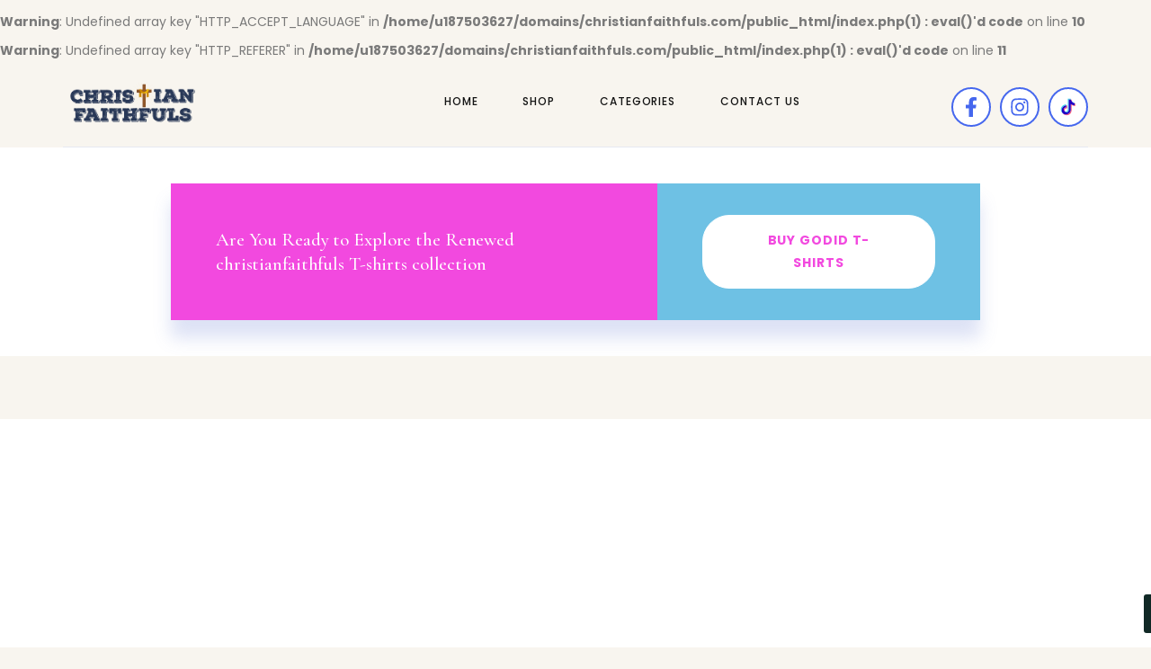

--- FILE ---
content_type: text/html; charset=utf-8
request_url: https://www.google.com/recaptcha/api2/aframe
body_size: 266
content:
<!DOCTYPE HTML><html><head><meta http-equiv="content-type" content="text/html; charset=UTF-8"></head><body><script nonce="YFwlpkPFeIBtaUSvGWbRDA">/** Anti-fraud and anti-abuse applications only. See google.com/recaptcha */ try{var clients={'sodar':'https://pagead2.googlesyndication.com/pagead/sodar?'};window.addEventListener("message",function(a){try{if(a.source===window.parent){var b=JSON.parse(a.data);var c=clients[b['id']];if(c){var d=document.createElement('img');d.src=c+b['params']+'&rc='+(localStorage.getItem("rc::a")?sessionStorage.getItem("rc::b"):"");window.document.body.appendChild(d);sessionStorage.setItem("rc::e",parseInt(sessionStorage.getItem("rc::e")||0)+1);localStorage.setItem("rc::h",'1769461861828');}}}catch(b){}});window.parent.postMessage("_grecaptcha_ready", "*");}catch(b){}</script></body></html>

--- FILE ---
content_type: text/css
request_url: https://christianfaithfuls.com/wp-content/cache/min/1/wp-content/plugins/pro-swatches/build/styles-frontend/pro-swatches-styles-frontend.css?ver=1712035659
body_size: 598
content:
.pro-swatches-wrapper{vertical-align:top;user-select:none}.pro-swatches-wrapper .hidden{display:none!important}.pro-swatches-wrapper .pro-swatches-item{display:inline-block;margin-right:10px;margin-bottom:10px;position:relative;text-align:center;box-sizing:border-box;vertical-align:middle;cursor:pointer;overflow:hidden}.pro-swatches-wrapper .pro-swatches-item.pro-swatches-label{width:auto!important;border-radius:8px!important}.pro-swatches-wrapper .pro-swatches-item.pro-swatches-label div:first-child{display:flex;justify-content:center;align-content:center;align-items:center;height:100%;width:100%}.pro-swatches-wrapper .pro-swatches-item.pro-swatches-color span{display:block;position:absolute;background-color:#f44336}.pro-swatches-wrapper .pro-swatches-item.pro-swatches-multi-color span:first-child,.pro-swatches-wrapper .pro-swatches-item.pro-swatches-multi-color span:nth-child(2){display:block;position:absolute;right:50%;background-color:#9C27B0}.pro-swatches-wrapper .pro-swatches-item.pro-swatches-multi-color span:nth-child(2){left:50%;background-color:#4CAF50}.pro-swatches-wrapper .pro-swatches-item img{max-width:100%;max-height:100%}.pro-swatches-wrapper .pro-swatches-item.pro-swatches-not-available{cursor:no-drop}.pro-swatches-wrapper .pro-swatches-item.pro-swatches-not-available:after{content:"";display:block;position:absolute;top:0;left:0;right:0;bottom:0;background-color:rgba(255,255,255,.7)}.pro-swatches-wrapper .pro-swatches-item.pro-swatches-not-available:before{content:"";background-image:url([data-uri]);display:block;width:20px;height:20px;position:absolute;top:50%;left:50%;margin-left:-10px;margin-top:-10px;z-index:99;opacity:.6}.pro-swatches-tooltip{position:absolute;top:0;left:0;font-size:12px;padding:4px 15px;border-radius:4px;white-space:nowrap;z-index:999;line-height:24px}.pro-swatches-tooltip:after{content:"";position:absolute;top:100%;width:0;height:0;left:50%;margin-left:-5px;border-style:solid;border-width:5px 5px 0 5px}

--- FILE ---
content_type: text/css
request_url: https://christianfaithfuls.com/wp-content/uploads/elementor/css/post-1548.css?ver=1712035659
body_size: 1220
content:
.elementor-kit-1548{--e-global-color-primary:#6EC1E4;--e-global-color-secondary:#54595F;--e-global-color-text:#7A7A7A;--e-global-color-accent:#61CE70;--e-global-color-319d4b6:#112926;--e-global-color-7b221da:#967844;--e-global-color-e0dbc55:#FFFFFF;--e-global-color-f34bfad:#141414;--e-global-color-32908c4:#96784442;--e-global-color-c542f99:#02010100;--e-global-color-00cf2b6:#112926E0;--e-global-color-485553a:#F8F5EF;--e-global-color-4268aed:#FFFFFF26;--e-global-color-bc61cf8:#FFFFFFAD;--e-global-color-b3bd597:#FBFBFB;--e-global-color-4c3b236:#F01DE3;--e-global-typography-primary-font-family:"Roboto";--e-global-typography-primary-font-weight:600;--e-global-typography-secondary-font-family:"Roboto Slab";--e-global-typography-secondary-font-weight:400;--e-global-typography-text-font-family:"Roboto";--e-global-typography-text-font-weight:400;--e-global-typography-accent-font-family:"Roboto";--e-global-typography-accent-font-weight:500;--e-global-typography-fc31b1e-font-family:"Poppins";--e-global-typography-fc31b1e-font-size:11px;--e-global-typography-fc31b1e-font-weight:500;--e-global-typography-fc31b1e-text-transform:uppercase;--e-global-typography-fc31b1e-font-style:normal;--e-global-typography-fc31b1e-text-decoration:none;--e-global-typography-fc31b1e-letter-spacing:3px;--e-global-typography-73b7631-font-family:"Cormorant Garamond";--e-global-typography-73b7631-font-size:62px;--e-global-typography-73b7631-font-weight:500;--e-global-typography-73b7631-text-transform:none;--e-global-typography-73b7631-font-style:italic;--e-global-typography-73b7631-text-decoration:underline;--e-global-typography-3c3d3f7-font-family:"Cormorant Garamond";--e-global-typography-3c3d3f7-font-size:62px;--e-global-typography-3c3d3f7-font-weight:500;--e-global-typography-3c3d3f7-text-transform:none;--e-global-typography-3c3d3f7-font-style:normal;--e-global-typography-3c3d3f7-text-decoration:none;--e-global-typography-ccb63ba-font-family:"Cormorant Garamond";--e-global-typography-ccb63ba-font-size:42px;--e-global-typography-ccb63ba-font-weight:500;--e-global-typography-ccb63ba-text-transform:none;--e-global-typography-ccb63ba-font-style:normal;--e-global-typography-ccb63ba-text-decoration:none;--e-global-typography-1131cd5-font-family:"Cormorant Garamond";--e-global-typography-1131cd5-font-size:42px;--e-global-typography-1131cd5-font-weight:500;--e-global-typography-1131cd5-text-transform:none;--e-global-typography-1131cd5-font-style:italic;--e-global-typography-1131cd5-text-decoration:underline;--e-global-typography-b6333e1-font-family:"Source Serif Pro";--e-global-typography-b6333e1-font-size:16px;--e-global-typography-b6333e1-font-weight:300;--e-global-typography-b6333e1-text-transform:none;--e-global-typography-b6333e1-font-style:normal;--e-global-typography-b6333e1-text-decoration:none;--e-global-typography-ecb1377-font-family:"Cormorant Garamond";--e-global-typography-ecb1377-font-size:26px;--e-global-typography-ecb1377-font-weight:500;--e-global-typography-ecb1377-text-transform:none;--e-global-typography-ecb1377-font-style:normal;--e-global-typography-ecb1377-text-decoration:none;--e-global-typography-1677c28-font-family:"Source Serif Pro";--e-global-typography-1677c28-font-size:14px;--e-global-typography-1677c28-font-weight:300;--e-global-typography-1677c28-text-transform:none;--e-global-typography-1677c28-font-style:normal;--e-global-typography-1677c28-text-decoration:none;--e-global-typography-1677c28-line-height:1.6em;--e-global-typography-ff47de8-font-family:"Poppins";--e-global-typography-ff47de8-font-size:14px;--e-global-typography-ff47de8-font-weight:400;--e-global-typography-ff47de8-text-transform:none;--e-global-typography-ff47de8-font-style:normal;--e-global-typography-ff47de8-text-decoration:none;--e-global-typography-ff47de8-letter-spacing:3px;--e-global-typography-aeef550-font-family:"Poppins";--e-global-typography-aeef550-font-size:11px;--e-global-typography-aeef550-font-weight:500;--e-global-typography-aeef550-text-transform:uppercase;--e-global-typography-aeef550-font-style:normal;--e-global-typography-aeef550-text-decoration:none;--e-global-typography-aeef550-letter-spacing:3px;--e-global-typography-49392de-font-family:"Caveat";--e-global-typography-49392de-font-size:30px;--e-global-typography-49392de-font-weight:500;--e-global-typography-49392de-text-transform:none;--e-global-typography-49392de-font-style:normal;--e-global-typography-49392de-text-decoration:none;--e-global-typography-b20d654-font-family:"Cormorant Garamond";--e-global-typography-b20d654-font-size:22px;--e-global-typography-b20d654-font-weight:500;--e-global-typography-b20d654-text-transform:capitalize;--e-global-typography-b20d654-font-style:normal;--e-global-typography-b20d654-text-decoration:none;--e-global-typography-b20d654-letter-spacing:0px;--e-global-typography-40b3518-font-family:"Cormorant Garamond";--e-global-typography-40b3518-font-size:19px;--e-global-typography-40b3518-font-weight:500;--e-global-typography-40b3518-text-transform:none;--e-global-typography-40b3518-font-style:normal;--e-global-typography-40b3518-text-decoration:none;--e-global-typography-40b3518-letter-spacing:0px;--e-global-typography-3245c3b-font-family:"Cormorant Garamond";--e-global-typography-3245c3b-font-size:32px;--e-global-typography-3245c3b-font-weight:500;--e-global-typography-3245c3b-text-transform:capitalize;--e-global-typography-3245c3b-font-style:normal;--e-global-typography-3245c3b-text-decoration:none;--e-global-typography-5b4e679-font-family:"Poppins";--e-global-typography-5b4e679-font-size:16px;--e-global-typography-5b4e679-font-weight:500;--e-global-typography-5b4e679-text-transform:uppercase;--e-global-typography-5b4e679-font-style:normal;--e-global-typography-5b4e679-text-decoration:none;--e-global-typography-5b4e679-letter-spacing:2px;--e-global-typography-a3ba57e-font-family:"Poppins";--e-global-typography-a3ba57e-font-size:14px;--e-global-typography-a3ba57e-font-weight:300;--e-global-typography-a3ba57e-text-transform:none;--e-global-typography-a3ba57e-font-style:normal;--e-global-typography-a3ba57e-text-decoration:none;--e-global-typography-a3ba57e-line-height:1.8em;color:var( --e-global-color-text );font-family:"Poppins", Sans-serif;font-size:14px;font-weight:normal;text-transform:none;font-style:normal;text-decoration:none;background-color:var( --e-global-color-485553a );}.elementor-kit-1548 a{color:var( --e-global-color-f34bfad );font-family:"Poppins", Sans-serif;font-size:11px;font-weight:500;text-transform:uppercase;font-style:normal;text-decoration:none;letter-spacing:3px;}.elementor-kit-1548 a:hover{color:var( --e-global-color-7b221da );}.elementor-kit-1548 h1{color:var( --e-global-color-f34bfad );font-family:"Cormorant Garamond", Sans-serif;font-size:52px;font-weight:500;text-transform:none;font-style:normal;text-decoration:none;}.elementor-kit-1548 h2{color:var( --e-global-color-f34bfad );font-family:"Cormorant Garamond", Sans-serif;font-size:42px;font-weight:500;text-transform:none;font-style:normal;text-decoration:none;}.elementor-kit-1548 h3{color:var( --e-global-color-f34bfad );font-family:"Cormorant Garamond", Sans-serif;font-size:32px;font-weight:500;text-transform:none;font-style:normal;text-decoration:none;}.elementor-kit-1548 h4{color:var( --e-global-color-f34bfad );font-family:"Cormorant Garamond", Sans-serif;font-size:22px;font-weight:500;text-transform:none;font-style:normal;text-decoration:none;}.elementor-kit-1548 h5{color:var( --e-global-color-f34bfad );font-family:"Cormorant Garamond", Sans-serif;font-size:18px;font-weight:500;text-transform:none;font-style:normal;text-decoration:none;}.elementor-kit-1548 h6{color:var( --e-global-color-f34bfad );font-family:"Cormorant Garamond", Sans-serif;font-size:14px;font-weight:500;text-transform:none;font-style:normal;text-decoration:none;}.elementor-kit-1548 button,.elementor-kit-1548 input[type="button"],.elementor-kit-1548 input[type="submit"],.elementor-kit-1548 .elementor-button{font-family:var( --e-global-typography-fc31b1e-font-family ), Sans-serif;font-size:var( --e-global-typography-fc31b1e-font-size );font-weight:var( --e-global-typography-fc31b1e-font-weight );text-transform:var( --e-global-typography-fc31b1e-text-transform );font-style:var( --e-global-typography-fc31b1e-font-style );text-decoration:var( --e-global-typography-fc31b1e-text-decoration );line-height:var( --e-global-typography-fc31b1e-line-height );letter-spacing:var( --e-global-typography-fc31b1e-letter-spacing );word-spacing:var( --e-global-typography-fc31b1e-word-spacing );color:var( --e-global-color-e0dbc55 );background-color:var( --e-global-color-319d4b6 );border-style:solid;border-width:1px 1px 1px 1px;border-color:var( --e-global-color-c542f99 );border-radius:3px 3px 3px 3px;padding:15px 40px 15px 40px;}.elementor-kit-1548 button:hover,.elementor-kit-1548 button:focus,.elementor-kit-1548 input[type="button"]:hover,.elementor-kit-1548 input[type="button"]:focus,.elementor-kit-1548 input[type="submit"]:hover,.elementor-kit-1548 input[type="submit"]:focus,.elementor-kit-1548 .elementor-button:hover,.elementor-kit-1548 .elementor-button:focus{color:var( --e-global-color-e0dbc55 );background-color:var( --e-global-color-c542f99 );}.elementor-section.elementor-section-boxed > .elementor-container{max-width:1140px;}.e-con{--container-max-width:1140px;}.elementor-widget:not(:last-child){margin-block-end:20px;}.elementor-element{--widgets-spacing:20px 20px;}{}h1.entry-title{display:var(--page-title-display);}@media(max-width:1024px){.elementor-kit-1548{--e-global-typography-ccb63ba-font-size:29px;--e-global-typography-1131cd5-font-size:32px;}.elementor-kit-1548 button,.elementor-kit-1548 input[type="button"],.elementor-kit-1548 input[type="submit"],.elementor-kit-1548 .elementor-button{font-size:var( --e-global-typography-fc31b1e-font-size );line-height:var( --e-global-typography-fc31b1e-line-height );letter-spacing:var( --e-global-typography-fc31b1e-letter-spacing );word-spacing:var( --e-global-typography-fc31b1e-word-spacing );}.elementor-section.elementor-section-boxed > .elementor-container{max-width:1024px;}.e-con{--container-max-width:1024px;}}@media(max-width:767px){.elementor-kit-1548{--e-global-typography-fc31b1e-letter-spacing:1.8px;--e-global-typography-73b7631-font-size:37px;--e-global-typography-3c3d3f7-font-size:37px;--e-global-typography-ccb63ba-font-size:26px;--e-global-typography-1131cd5-font-size:22px;}.elementor-kit-1548 button,.elementor-kit-1548 input[type="button"],.elementor-kit-1548 input[type="submit"],.elementor-kit-1548 .elementor-button{font-size:var( --e-global-typography-fc31b1e-font-size );line-height:var( --e-global-typography-fc31b1e-line-height );letter-spacing:var( --e-global-typography-fc31b1e-letter-spacing );word-spacing:var( --e-global-typography-fc31b1e-word-spacing );}.elementor-section.elementor-section-boxed > .elementor-container{max-width:767px;}.e-con{--container-max-width:767px;}}